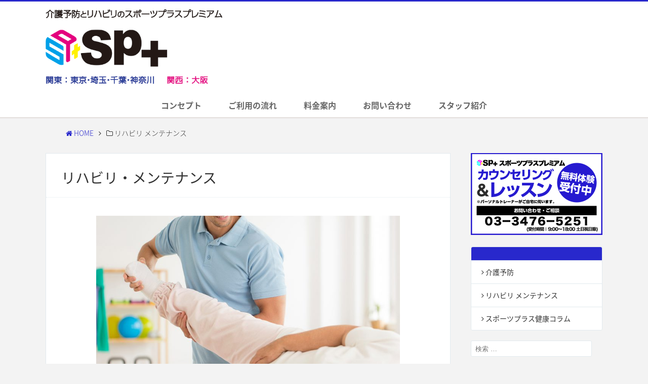

--- FILE ---
content_type: text/html; charset=UTF-8
request_url: https://www.sportsplus-premium.jp/rihabiri/page/3
body_size: 11538
content:
<!DOCTYPE HTML><html lang="jp">
<head prefix="og: http://ogp.me/ns# fb: http://ogp.me/ns/fb# article: http://ogp.me/ns/article#"  itemscope itemtype="http://schema.org/Organization">

    <meta charset="UTF-8">
    <meta name="viewport" content="width=device-width, initial-scale=1">

    <link rel="profile" href="http://gmpg.org/xfn/11">
        <script>(function(html){html.className = html.className.replace(/\bno-js\b/,'js')})(document.documentElement);</script>
<title>リハビリ メンテナンス | 介護予防とリハビリのスポーツプラスプレミアム - Part 3</title>
    <script>
        var ajaxurl = 'https://www.sportsplus-premium.jp/wp-admin/admin-ajax.php';
    </script>

<!-- All in One SEO Pack 2.5 by Michael Torbert of Semper Fi Web Design[468,531] -->
<link rel='prev' href='https://www.sportsplus-premium.jp/rihabiri/page/2' />
<link rel='next' href='https://www.sportsplus-premium.jp/rihabiri/page/4' />

<link rel="canonical" href="https://www.sportsplus-premium.jp/rihabiri" />
			<script type="text/javascript" >
				window.ga=window.ga||function(){(ga.q=ga.q||[]).push(arguments)};ga.l=+new Date;
				ga('create', 'UA-120372798-1', 'auto');
				// Plugins
				
				ga('send', 'pageview');
			</script>
			<script async src="https://www.google-analytics.com/analytics.js"></script>
			<!-- /all in one seo pack -->
<link rel='dns-prefetch' href='//fonts.googleapis.com' />
<link rel='dns-prefetch' href='//s.w.org' />
<link rel="alternate" type="application/rss+xml" title="介護予防とリハビリのスポーツプラスプレミアム &raquo; フィード" href="https://www.sportsplus-premium.jp/feed" />
<link rel="alternate" type="application/rss+xml" title="介護予防とリハビリのスポーツプラスプレミアム &raquo; コメントフィード" href="https://www.sportsplus-premium.jp/comments/feed" />
<link rel="alternate" type="application/rss+xml" title="介護予防とリハビリのスポーツプラスプレミアム &raquo; リハビリ メンテナンス カテゴリーのフィード" href="https://www.sportsplus-premium.jp/rihabiri/feed" />
		<script type="text/javascript">
			window._wpemojiSettings = {"baseUrl":"https:\/\/s.w.org\/images\/core\/emoji\/11\/72x72\/","ext":".png","svgUrl":"https:\/\/s.w.org\/images\/core\/emoji\/11\/svg\/","svgExt":".svg","source":{"concatemoji":"https:\/\/www.sportsplus-premium.jp\/wp-includes\/js\/wp-emoji-release.min.js?ver=4.9.26"}};
			!function(e,a,t){var n,r,o,i=a.createElement("canvas"),p=i.getContext&&i.getContext("2d");function s(e,t){var a=String.fromCharCode;p.clearRect(0,0,i.width,i.height),p.fillText(a.apply(this,e),0,0);e=i.toDataURL();return p.clearRect(0,0,i.width,i.height),p.fillText(a.apply(this,t),0,0),e===i.toDataURL()}function c(e){var t=a.createElement("script");t.src=e,t.defer=t.type="text/javascript",a.getElementsByTagName("head")[0].appendChild(t)}for(o=Array("flag","emoji"),t.supports={everything:!0,everythingExceptFlag:!0},r=0;r<o.length;r++)t.supports[o[r]]=function(e){if(!p||!p.fillText)return!1;switch(p.textBaseline="top",p.font="600 32px Arial",e){case"flag":return s([55356,56826,55356,56819],[55356,56826,8203,55356,56819])?!1:!s([55356,57332,56128,56423,56128,56418,56128,56421,56128,56430,56128,56423,56128,56447],[55356,57332,8203,56128,56423,8203,56128,56418,8203,56128,56421,8203,56128,56430,8203,56128,56423,8203,56128,56447]);case"emoji":return!s([55358,56760,9792,65039],[55358,56760,8203,9792,65039])}return!1}(o[r]),t.supports.everything=t.supports.everything&&t.supports[o[r]],"flag"!==o[r]&&(t.supports.everythingExceptFlag=t.supports.everythingExceptFlag&&t.supports[o[r]]);t.supports.everythingExceptFlag=t.supports.everythingExceptFlag&&!t.supports.flag,t.DOMReady=!1,t.readyCallback=function(){t.DOMReady=!0},t.supports.everything||(n=function(){t.readyCallback()},a.addEventListener?(a.addEventListener("DOMContentLoaded",n,!1),e.addEventListener("load",n,!1)):(e.attachEvent("onload",n),a.attachEvent("onreadystatechange",function(){"complete"===a.readyState&&t.readyCallback()})),(n=t.source||{}).concatemoji?c(n.concatemoji):n.wpemoji&&n.twemoji&&(c(n.twemoji),c(n.wpemoji)))}(window,document,window._wpemojiSettings);
		</script>
		<style type="text/css">
img.wp-smiley,
img.emoji {
	display: inline !important;
	border: none !important;
	box-shadow: none !important;
	height: 1em !important;
	width: 1em !important;
	margin: 0 .07em !important;
	vertical-align: -0.1em !important;
	background: none !important;
	padding: 0 !important;
}
</style>
<link rel='stylesheet' id='yarppWidgetCss-css'  href='https://www.sportsplus-premium.jp/wp-content/plugins/yet-another-related-posts-plugin/style/widget.css?ver=4.9.26' type='text/css' media='all' />
<link rel='stylesheet' id='contact-form-7-css'  href='https://www.sportsplus-premium.jp/wp-content/plugins/contact-form-7/includes/css/styles.css?ver=5.0.1' type='text/css' media='all' />
<link rel='stylesheet' id='pz-linkcard-css'  href='//www.sportsplus-premium.jp/wp-content/uploads/pz-linkcard/style.css?ver=4.9.26' type='text/css' media='all' />
<link rel='stylesheet' id='wordpress-popular-posts-css-css'  href='https://www.sportsplus-premium.jp/wp-content/plugins/wordpress-popular-posts/public/css/wpp.css?ver=4.0.13' type='text/css' media='all' />
<link rel='stylesheet' id='wp-pagenavi-css'  href='https://www.sportsplus-premium.jp/wp-content/plugins/wp-pagenavi/pagenavi-css.css?ver=2.70' type='text/css' media='all' />
<link rel='stylesheet' id='boxdot-fonts-css'  href='https://fonts.googleapis.com/css?family=Merriweather%3A400%2C700%2C900%2C400italic%2C700italic%2C900italic%7CMontserrat%3A400%2C700%7CInconsolata%3A400&#038;subset=latin%2Clatin-ext' type='text/css' media='all' />
<link rel='stylesheet' id='boxdot-style-css'  href='https://www.sportsplus-premium.jp/wp-content/themes/boxdot/style.css?ver=4.9.26' type='text/css' media='all' />
<!--[if lt IE 10]>
<link rel='stylesheet' id='boxdot-ie-css'  href='https://www.sportsplus-premium.jp/wp-content/themes/boxdot/css/ie.css?ver=20160816' type='text/css' media='all' />
<![endif]-->
<!--[if lt IE 9]>
<link rel='stylesheet' id='boxdot-ie8-css'  href='https://www.sportsplus-premium.jp/wp-content/themes/boxdot/css/ie8.css?ver=20160816' type='text/css' media='all' />
<![endif]-->
<!--[if lt IE 8]>
<link rel='stylesheet' id='boxdot-ie7-css'  href='https://www.sportsplus-premium.jp/wp-content/themes/boxdot/css/ie7.css?ver=20160816' type='text/css' media='all' />
<![endif]-->
<link rel='stylesheet' id='pages-style-css'  href='https://www.sportsplus-premium.jp/wp-content/themes/boxdot/pages.css?ver=4.9.26' type='text/css' media='all' />
<link rel='stylesheet' id='responsive-style-css'  href='https://www.sportsplus-premium.jp/wp-content/themes/boxdot/responsive.css?ver=4.9.26' type='text/css' media='all' />
<link rel='stylesheet' id='animate-style-css'  href='https://www.sportsplus-premium.jp/wp-content/themes/boxdot/animate.css?ver=4.9.26' type='text/css' media='all' />
<link rel='stylesheet' id='tablepress-default-css'  href='https://www.sportsplus-premium.jp/wp-content/plugins/tablepress/css/default.min.css?ver=1.9' type='text/css' media='all' />
<script type='text/javascript' src='https://www.sportsplus-premium.jp/wp-includes/js/jquery/jquery.js?ver=1.12.4'></script>
<script type='text/javascript' src='https://www.sportsplus-premium.jp/wp-includes/js/jquery/jquery-migrate.min.js?ver=1.4.1'></script>
<!--[if lt IE 9]>
<script type='text/javascript' src='https://www.sportsplus-premium.jp/wp-content/themes/boxdot/js/html5.js?ver=3.7.3'></script>
<![endif]-->
<link rel='https://api.w.org/' href='https://www.sportsplus-premium.jp/wp-json/' />
<link rel="EditURI" type="application/rsd+xml" title="RSD" href="https://www.sportsplus-premium.jp/xmlrpc.php?rsd" />
<link rel="wlwmanifest" type="application/wlwmanifest+xml" href="https://www.sportsplus-premium.jp/wp-includes/wlwmanifest.xml" /> 
<meta name="generator" content="WordPress 4.9.26" />
<style type="text/css">
body{border-top:solid 3px #2828cc;}
#footer .copyright{background-color:#2828cc;}
.blog_g a:hover{border:solid 1px #2828cc;}
.entry-title,.cat_title{color:#2828cc;}
#page-top a{background:#2828cc;}
.wp-pagenavi a:hover{background-color:$main_color; ?>;border:solid 1px #2828cc;}
.blog_kiji h3,.ttle02{border-bottom:solid 2px #2828cc;}
.blog_kiji h2,.ttle01{border-left:4px solid #2828cc;}
.lp_block_w{border:solid 1px #2828cc;}
.lp_block_w h3{background-color:#2828cc;}
.category_ttle,.new_icon .new,.sid_ttle,.cat_title,.entry-title,#breadcrumb ul li a,
.sid_category dd a:hover,.kiji_w a:hover .ttl,.relation_kiji_g .re_kt a .ttle,
.right_link li a:hover,.sid_category ul li a:hover{color:#2828cc;}
.sid_category dt,.sid_category .sid_ttle{background-color:#2828cc;}
.new_icon .new{border:solid 1px #2828cc;}
.g_menu_w li a:hover{color:#2828cc;border-bottom:solid 4px #2828cc;}
@media screen and (max-width : 640px){
    .new_icon .new{background-color:#2828cc;border:solid 1px #2828cc;}
/*    .home #sidebar .sid_category{background-color:#2828cc;} */
    .home #sidebar .sid_category{background-color:transparent;}
    .home .sid_category ul li a{background-color: #2828cc;}
  .home .sid_category ul li a:hover{font-weight:bold;background-color:#fff}
    .new_icon .new{background-color:#2828cc;border:solid 1px #2828cc;}
    .home #sidebar .sid_category dd a{background-color:#2828cc;}
/*  .home #content {padding-top: 60pt;} */
}
.link_w a,
.form-submit input,.btm_c input,.btm_c button,#contact_g form p input[type="submit"],
.cat_main .cat_links a{background-color:#2828cc}
body,.blog_kiji h2,.ttle01{background-color:#f3f3f3;}
#header,#footer{background-color:#ffffff}
.blog_g a{background-color:#ffffff;}
.date_w,.date_w a,body{color:#333;}
body{font-family:"Noto Sans Japanese","ヒラギノ角ゴ Pro W3", "メイリオ";}
.right_link li a{color:#2828cc;}
.right_link li a:hover{color:#30cdf4;}
.blog_kiji{font-size:15px;line-height:160%;}
  
</style>
<script src="https://ajaxzip3.github.io/ajaxzip3.js" charset="UTF-8"></script>
    <script type="text/javascript">
    jQuery(function($){
    $("#zip").attr('onKeyUp', 'AjaxZip3.zip2addr(this,\'\',\'address\',\'address\');');
    $("#zip2").attr('onKeyUp', 'AjaxZip3.zip2addr(\'zip1\',\'zip2\',\'prefecture\',\'city\',\'street\');');
});</script>	<style type="text/css" id="twentysixteen-header-css">
		.site-branding {
			margin: 0 auto 0 0;
		}

		.site-branding .site-title,
		.site-description {
			clip: rect(1px, 1px, 1px, 1px);
			position: absolute;
		}
	</style>
	<link rel="icon" href="https://www.sportsplus-premium.jp/wp-content/uploads/2018/05/名称未設定-1-1-100x100.png" sizes="32x32" />
<link rel="icon" href="https://www.sportsplus-premium.jp/wp-content/uploads/2018/05/名称未設定-1-1.png" sizes="192x192" />
<link rel="apple-touch-icon-precomposed" href="https://www.sportsplus-premium.jp/wp-content/uploads/2018/05/名称未設定-1-1.png" />
<meta name="msapplication-TileImage" content="https://www.sportsplus-premium.jp/wp-content/uploads/2018/05/名称未設定-1-1.png" />

    <link href="https://maxcdn.bootstrapcdn.com/font-awesome/4.7.0/css/font-awesome.min.css" rel="stylesheet">
    <link href="https://fonts.googleapis.com/earlyaccess/notosansjapanese.css" rel="stylesheet" />
    <link href="https://fonts.googleapis.com/earlyaccess/sawarabimincho.css" rel="stylesheet" />

    <!-- jQuery (necessary for Bootstrap's JavaScript plugins) -->
    <script src="https://ajax.googleapis.com/ajax/libs/jquery/1.11.1/jquery.min.js"></script>
    <script type="text/javascript" src="https://www.sportsplus-premium.jp/wp-content/themes/boxdot/js/animate.js"></script>

    <script type="text/javascript">
    $(function() {
        var topBtn = $('#page-top');
        topBtn.hide();
        //ページトップボタン スクロールが100に達したらボタン表示
        $(window).scroll(function () {
            if ($(this).scrollTop() > 100) {
                topBtn.fadeIn();
            } else {
                topBtn.fadeOut();
            }
        });
        //スクロールしてトップ
        topBtn.click(function () {
            $('body,html').animate({
                scrollTop: 0
            }, 500);
            return false;
        });
    });
    </script>
    
    <script type="text/javascript">
    $(function(){
         var fix = $('#side_block'), //固定したいコンテンツ
         side = $('.side_g'), //サイドバーのID
         main = $('#left'), //固定する要素を収める範囲
         sideTop = side.offset().top;
         fixTop = fix.offset().top,
         mainTop = main.offset().top,
         w = $(window);

         var adjust = function(){
             fixTop = fix.css('position') === 'static' ? sideTop + fix.position().top : fixTop;
             var fixHeight = fix.outerHeight(true),
             mainHeight = main.outerHeight(),
             winTop = w.scrollTop();

             if(winTop + fixHeight > mainTop + mainHeight){
                fix.removeClass('pc-side-nav-fixed');
            }else if(winTop >= fixTop){
                fix.addClass('pc-side-nav-fixed');
            }else{
                fix.removeClass('pc-side-nav-fixed');
             }
         }

         w.on('scroll', adjust);
     });
    </script>

    
    
    
        <script>//画像の縦横バージョン取得
        (function(){
            function image_class(){
                var img = new Image();
                var images = document.querySelectorAll('img');

                for(var i=0;i<images.length;i++){
                    img.src = images[i].src;

                    if(img.width < img.height){
                        images[i].className += ' height_long';
                    }else if(img.width > img.height){
                        images[i].className += ' width_long';
                    }
                }
            }

            if(window.addEventListener){
                window.addEventListener('load', image_class, false);
            }else if(window.attachEvent){
                window.attachEvent('onload', image_class);
            }
        })();
        </script>
    
    <script>
  $(function(){
     // #で始まるアンカーをクリックした場合の処理
     $('a[href^=#]').click(function() {
        var speed = 400;
        var href= $(this).attr("href");
        var target = $(href == "#" || href == "" ? 'html' : href);
        var position = target.offset().top;
        $('body,html').animate({scrollTop:position}, speed, 'swing');
        return false;
     });
  });
  </script>
    

    <!--[if lt IE 9]>
    <script src="https://oss.maxcdn.com/html5shiv/3.7.2/html5shiv.min.js"></script>
    <script src="https://oss.maxcdn.com/respond/1.4.2/respond.min.js"></script>
    <![endif]-->
</head>

<body class="archive paged category category-rihabiri category-4 wp-custom-logo paged-3 category-paged-3 no-sidebar hfeed">
            <header id="header">
            <div class="ttle_w">
                <div class="title-area">
                    <p id="logo"><a href="https://www.sportsplus-premium.jp/" class="custom-logo-link" rel="home" itemprop="url"><img width="475" height="206" src="https://www.sportsplus-premium.jp/wp-content/uploads/2018/06/cropped-sprogo_red.png" class="custom-logo" alt="介護予防とリハビリのスポーツプラスプレミアム" itemprop="logo" /></a></p>
                    <ul class="right_link">
                             
                                            </ul>
                </div>
            </div>
        </header>
                                      <div class="g_menu_w">
            <ul>
                            <li><a href="/konseputo">コンセプト</a></li>
                            <li><a href="/goriyounonagare">ご利用の流れ</a></li>
                            <li><a href="/ryoukin">料金案内</a></li>
                            <li><a href="/otoiawase">お問い合わせ</a></li>
                            <li><a href="/staff">スタッフ紹介</a></li>
                          </ul>
            </div>
                          <div id="breadcrumb">
            <ul>
                <li><a href="https://www.sportsplus-premium.jp/"><i class="fa fa-home" aria-hidden="true"></i>HOME</a></li>
                 
                                        <li><i class="fa fa-folder-o" aria-hidden="true"></i>リハビリ メンテナンス</li>
                            </ul>
        </div>
    
    <div id="content">      
        

        

      

<div id="left">
		<main id="kiji_w">
		<div class="kiji_g">
			<header class="kiji_h">
				<h1>リハビリ・メンテナンス</h1>
			</header>
			<div class="blog_kiji">
				<p><img class="aligncenter" src="https://www.sportsplus-premium.jp/wp-content/uploads/2018/05/kokansetu-800x533.jpg" alt="" /></p>

																													<p><strong>もう一度、元気な自分を取り戻すために。<br />
脳梗塞、股関節、椎間板ヘルニヤ、骨折などの術後リハビリプログラム。</strong></p>
<p>現在の医療システムでは、手術後のリハビリは非常に短期間におこなわれています。</p>
<p>手術数日後からリハビリを開始し、早い人では１～２週間で退院、その後は病院や指定のリハビリ施設に通院もしくは、自宅での運動を指示されるという形が一般的となっています。</p>
<p>しかし、病院でのリハビリを終えた後に、日常生活へ復帰し、以前と同じように身体を動かせるようになるには、さらにいくつかの段階が必要となります。</p>
<p>脳梗塞により、後遺症として麻痺が残る場合には、生活に不自由がないレベルまで回復させる機能回復訓練が必要となります。<br />
ヘルニヤや股関節などの術後には、筋肉の痛みを和らげ、バランスを整えることで、再発を防ぐ運動プログラムが必要となります。</p>
<p>スポーツプラスでは、このような手術後のリハビリに悩みや不安を抱えているお客様に、専門のトレーナーが日常生活への復帰をサポートするプログラムをご提供いたします。</p>
		
												

													<h2>プログラム概要</h2>				
																									<p><strong>脳梗塞からのリハビリ</strong></p>
<p>脳梗塞からのリハビリでは、大きく２つのアプローチを行っています。<br />
①麻痺が残る部位の運動神経の回復<br />
②麻痺が残った状態での生活動作の指導</p>
<p>①の運動神経の回復では、医師との連携のうえ、回復の程度を見極め、早期に最大限の機能回復を図る訓練を行っていきます。機能回復が遅れると筋肉のバランスを崩したり、別の部位に負担がかかり痛みが出るなどの症状が予想されるため、まずはなるべく早く動かせる最大限の状態まで戻していく訓練をおこないます。</p>
<p>次に、②では、麻痺が残る程度にあわせて、日常生活に極力支障が出ないような、生活動作の改善を行っていきます。特定の部位に麻痺が残る中で、他の部位の強化や重心の置き方、バランスの保ち方、立ち上がり・歩行動作の改善をおこなうことで、少しでも快適な生活を送ることが出来るような身体の使い方を覚えていきます。</p>
<p><strong>股関節・ヘルニヤ・骨折などの骨や筋肉の障害からのリハビリ</strong></p>
<p>骨や筋肉の障害からのリハビリでは、次の３つの順序でのアプローチを行っていきます。<br />
①痛みの原因を突き止める<br />
②筋肉のバランスを改善<br />
③日常動作の改善</p>
<p>①ヘルニヤや股関節、腰痛などの筋肉・関節の疾患の場合、再発を防ぐためには原因を突き止める必要があります。<br />
身体の癖や筋肉のバランス、手術後の筋肉の状態を見極め、想定される原因を洗い出し分析することによって、最適な改善策を導き出します。</p>
<p>②その上で、まずは筋肉のバランスを改善していきます。原因となっている筋肉のアンバランスを修正し、特定の部位に負担がかかり過ぎないように調整をしていきます。</p>
<p>③同時に、日常の動作を改善し、身体の癖を修正していきます。<br />
根本的な原因となっていた動作の改善をおこなうことにより、中長期的に再発を防ぐことができます。</p>
		
												
													<h2>プログラムの特徴・ご利用について</h2>				
																									<h3><strong>プログラムの特徴</strong></h3>
<p><strong>リハビリ・機能回復の専門家によるプログラム指導</strong></p>
<p>スポーツプラスでは、様々な疾患・症状に対応できる専門のスタッフがプログラムの指導を実施いたします。数々の症例をデータとして蓄積し、運動科学の専門的なアプローチによりリハビリ・機能回復訓練をおこないます。</p>
<p><strong>高度な計測による明確な効果の実感</strong></p>
<p>このプログラムでは、継続性が大変重要なポイントとなります。歩ける、身体が動くという実感を得ていただけるように、定期的に高度な計測を実施し、明確な効果の実感をしていただき、モチベーションをより高く保っていただくことができます。</p>
<p><strong>すべてが自宅でできる抜群の利便性と継続性</strong></p>
<p>怪我や疾患による後遺症が残る場合、リハビリ施設や病院に定期的に通うことが難しい方も少なくありません。スポーツプラスはご自宅やご希望の場所までお伺いしてプログラムを実施いたしますので、継続して実施することが出来ます。また、トレーナーと直接会話をし、励ましを受けることで、やる気を引き出し、継続をしていただくことができます。</p>
<p><strong>ご利用料金</strong></p>
<pre class="class1">こちらのプログラムは、通常の料金体系にてご利用いただけます。</pre>
<p>詳細は<a href="/ryoukin">システム・料金体系</a>のページをご覧ください。</p>
<h3>ご利用方法</h3>
<p>まずは、お電話もしくはこちらのお問い合わせフォームからお問い合わせ下さい。 カウンセリング・無料体験レッスンを実施させていただきます。 詳しくは、ご利用の流れをご覧下さい。</p>
<p>&nbsp;</p>
		
												
																																
																																
			</div>
		</div>
	</main>

	<main id="blog_w">

		<h2 id="list" class="cate_title"><i class="fa fa-list" aria-hidden="true"></i>リハビリ メンテナンス記事一覧</h2>

		
	<article class="blog_g new_icon">
			<a href="https://www.sportsplus-premium.jp/rihabiri/kimu.html">
			<div class="blog_j">
				<h2 class="entry-title">普段から意識して頂く事は！</h2>
				<div class="date_w">
					<span class="date"><i class="fa fa-clock-o" aria-hidden="true"></i>2022年06月17日</span>
											<span class="category"><i class="fa fa-folder-o" aria-hidden="true"></i>リハビリ メンテナンス</span>
									</div>
			</div>

			<figure class="blog_img" style="background-image:url(https://www.sportsplus-premium.jp/wp-content/themes/boxdot/img/noimage.png);">
													<img src="https://www.sportsplus-premium.jp/wp-content/uploads/2022/06/23260806_s.jpg" alt="23260806_s" />
							</figure>
			<div class="blog_body">
									<p>日常生活において、意識しないと直ぐに「背中」が丸くなりますよね( ;∀;)

ソファなどに腰かけると背中や腰も丸...</p>
							</div>
		</a>
				<img src="https://www.sportsplus-premium.jp/wp-content/uploads/2018/05/名称未設定-1-1.png" class="block_icon" alt="アイコン" />
	</article><!-- #blog_w -->
		<article class="blog_g new_icon">
			<a href="https://www.sportsplus-premium.jp/kaigo/koramu-3.html">
			<div class="blog_j">
				<h2 class="entry-title">関東梅雨入り☔</h2>
				<div class="date_w">
					<span class="date"><i class="fa fa-clock-o" aria-hidden="true"></i>2022年06月06日</span>
											<span class="category"><i class="fa fa-folder-o" aria-hidden="true"></i>介護予防</span>
									</div>
			</div>

			<figure class="blog_img" style="background-image:url(https://www.sportsplus-premium.jp/wp-content/themes/boxdot/img/noimage.png);">
													<img src="https://www.sportsplus-premium.jp/wp-content/uploads/2022/06/23998584_m-800x533.jpg" alt="23998584_m" />
							</figure>
			<div class="blog_body">
									<p>関東地方にて「梅雨入り」になりましたね！

本日も、朝から雨☔が降り続いています。

こんな雨の日は外にでて...</p>
							</div>
		</a>
				<img src="https://www.sportsplus-premium.jp/wp-content/uploads/2018/05/名称未設定-1-1.png" class="block_icon" alt="アイコン" />
	</article><!-- #blog_w -->
		<article class="blog_g new_icon">
			<a href="https://www.sportsplus-premium.jp/kaigo/sports.html">
			<div class="blog_j">
				<h2 class="entry-title">スポーツジムでレッスン！！</h2>
				<div class="date_w">
					<span class="date"><i class="fa fa-clock-o" aria-hidden="true"></i>2022年05月30日</span>
											<span class="category"><i class="fa fa-folder-o" aria-hidden="true"></i>介護予防</span>
									</div>
			</div>

			<figure class="blog_img" style="background-image:url(https://www.sportsplus-premium.jp/wp-content/themes/boxdot/img/noimage.png);">
													<img src="https://www.sportsplus-premium.jp/wp-content/uploads/2022/05/S__9699423-450x600.jpg" alt="S__9699423" />
							</figure>
			<div class="blog_body">
									<p>昨年末あたりから、週１回ペースでこちらのスポーツジムにてレッスンを実施しております！

とっても開放的で気持ちよ...</p>
							</div>
		</a>
				<img src="https://www.sportsplus-premium.jp/wp-content/uploads/2018/05/名称未設定-1-1.png" class="block_icon" alt="アイコン" />
	</article><!-- #blog_w -->
		<article class="blog_g new_icon">
			<a href="https://www.sportsplus-premium.jp/kaigo/sinnnen.html">
			<div class="blog_j">
				<h2 class="entry-title">新年あけましておめでとうございます。</h2>
				<div class="date_w">
					<span class="date"><i class="fa fa-clock-o" aria-hidden="true"></i>2022年01月01日</span>
											<span class="category"><i class="fa fa-folder-o" aria-hidden="true"></i>介護予防</span>
									</div>
			</div>

			<figure class="blog_img" style="background-image:url(https://www.sportsplus-premium.jp/wp-content/themes/boxdot/img/noimage.png);">
													<img src="https://www.sportsplus-premium.jp/wp-content/uploads/2022/01/23131949_s.jpg" alt="23131949_s" />
							</figure>
			<div class="blog_body">
									<p>新年あけましておめでとうございます。

本年もどうぞよろしくお願いします。

今年は寅年です！

寅のよ...</p>
							</div>
		</a>
				<img src="https://www.sportsplus-premium.jp/wp-content/uploads/2018/05/名称未設定-1-1.png" class="block_icon" alt="アイコン" />
	</article><!-- #blog_w -->
		<article class="blog_g new_icon">
			<a href="https://www.sportsplus-premium.jp/rihabiri/ressunn-7.html">
			<div class="blog_j">
				<h2 class="entry-title">本日のレッスン！</h2>
				<div class="date_w">
					<span class="date"><i class="fa fa-clock-o" aria-hidden="true"></i>2020年12月28日</span>
											<span class="category"><i class="fa fa-folder-o" aria-hidden="true"></i>リハビリ メンテナンス</span>
									</div>
			</div>

			<figure class="blog_img" style="background-image:url(https://www.sportsplus-premium.jp/wp-content/themes/boxdot/img/noimage.png);">
													<img src="https://www.sportsplus-premium.jp/wp-content/uploads/2020/12/木村1227-450x600.jpg" alt="木村1227" />
							</figure>
			<div class="blog_body">
									<p>今年も間もなく終わりますね。

今年１年、コロナ感染症との闘いでしたね。

さて、年内最後のレッスン

...</p>
							</div>
		</a>
				<img src="https://www.sportsplus-premium.jp/wp-content/uploads/2018/05/名称未設定-1-1.png" class="block_icon" alt="アイコン" />
	</article><!-- #blog_w -->
		<article class="blog_g new_icon">
			<a href="https://www.sportsplus-premium.jp/kaigo/toreningu-2.html">
			<div class="blog_j">
				<h2 class="entry-title">★自宅訪問型トレーング★</h2>
				<div class="date_w">
					<span class="date"><i class="fa fa-clock-o" aria-hidden="true"></i>2020年11月26日</span>
											<span class="category"><i class="fa fa-folder-o" aria-hidden="true"></i>介護予防</span>
									</div>
			</div>

			<figure class="blog_img" style="background-image:url(https://www.sportsplus-premium.jp/wp-content/themes/boxdot/img/noimage.png);">
													<img src="https://www.sportsplus-premium.jp/wp-content/uploads/2020/11/1124-450x600.jpg" alt="1124" />
							</figure>
			<div class="blog_body">
									<p>寒くなり、外も出るのが億劫になる季節⛄

身体を動かしたいけど・・・

自宅に来てくれてトレーニングをしてく...</p>
							</div>
		</a>
				<img src="https://www.sportsplus-premium.jp/wp-content/uploads/2018/05/名称未設定-1-1.png" class="block_icon" alt="アイコン" />
	</article><!-- #blog_w -->
		<article class="blog_g new_icon">
			<a href="https://www.sportsplus-premium.jp/rihabiri/kakui.html">
			<div class="blog_j">
				<h2 class="entry-title">生駒山</h2>
				<div class="date_w">
					<span class="date"><i class="fa fa-clock-o" aria-hidden="true"></i>2020年11月14日</span>
											<span class="category"><i class="fa fa-folder-o" aria-hidden="true"></i>リハビリ メンテナンス</span>
									</div>
			</div>

			<figure class="blog_img" style="background-image:url(https://www.sportsplus-premium.jp/wp-content/themes/boxdot/img/noimage.png);">
													<img src="https://www.sportsplus-premium.jp/wp-content/uploads/2020/11/角井1114-800x600.jpg" alt="角井1114" />
							</figure>
			<div class="blog_body">
									<p>大阪でのレッスンにて

天気も良く生駒山が綺麗に見えました！！

今日の日中は季節外れの暖かさでセッション中...</p>
							</div>
		</a>
				<img src="https://www.sportsplus-premium.jp/wp-content/uploads/2018/05/名称未設定-1-1.png" class="block_icon" alt="アイコン" />
	</article><!-- #blog_w -->
		<article class="blog_g new_icon">
			<a href="https://www.sportsplus-premium.jp/rihabiri/yamazaki-3.html">
			<div class="blog_j">
				<h2 class="entry-title">素敵なお庭に「柚子の木」</h2>
				<div class="date_w">
					<span class="date"><i class="fa fa-clock-o" aria-hidden="true"></i>2020年10月27日</span>
											<span class="category"><i class="fa fa-folder-o" aria-hidden="true"></i>リハビリ メンテナンス</span>
									</div>
			</div>

			<figure class="blog_img" style="background-image:url(https://www.sportsplus-premium.jp/wp-content/themes/boxdot/img/noimage.png);">
													<img src="https://www.sportsplus-premium.jp/wp-content/uploads/2020/10/1027-800x600.jpg" alt="1027" />
							</figure>
			<div class="blog_body">
									<p>先週末から晴れの日が続いて、日中は暖かく過ごしやすい日が続いてますが、

夜は肌寒く、寒暖差があって体調を崩しや...</p>
							</div>
		</a>
				<img src="https://www.sportsplus-premium.jp/wp-content/uploads/2018/05/名称未設定-1-1.png" class="block_icon" alt="アイコン" />
	</article><!-- #blog_w -->
		<article class="blog_g new_icon">
			<a href="https://www.sportsplus-premium.jp/rihabiri/ressunn-6.html">
			<div class="blog_j">
				<h2 class="entry-title">雨が降ると寒いですね☂</h2>
				<div class="date_w">
					<span class="date"><i class="fa fa-clock-o" aria-hidden="true"></i>2020年10月19日</span>
											<span class="category"><i class="fa fa-folder-o" aria-hidden="true"></i>リハビリ メンテナンス</span>
									</div>
			</div>

			<figure class="blog_img" style="background-image:url(https://www.sportsplus-premium.jp/wp-content/themes/boxdot/img/noimage.png);">
													<img src="https://www.sportsplus-premium.jp/wp-content/uploads/2020/10/62694-450x600.jpg" alt="62694" />
							</figure>
			<div class="blog_body">
									<p>最近週末になると、☂雨が多いような気がします・・・。

急に寒くなりますよね。

気温の差があるので体調管理...</p>
							</div>
		</a>
				<img src="https://www.sportsplus-premium.jp/wp-content/uploads/2018/05/名称未設定-1-1.png" class="block_icon" alt="アイコン" />
	</article><!-- #blog_w -->
		<article class="blog_g new_icon">
			<a href="https://www.sportsplus-premium.jp/rihabiri/ressun-4.html">
			<div class="blog_j">
				<h2 class="entry-title">☼暑くなりました！！</h2>
				<div class="date_w">
					<span class="date"><i class="fa fa-clock-o" aria-hidden="true"></i>2020年07月20日</span>
											<span class="category"><i class="fa fa-folder-o" aria-hidden="true"></i>リハビリ メンテナンス</span>
									</div>
			</div>

			<figure class="blog_img" style="background-image:url(https://www.sportsplus-premium.jp/wp-content/themes/boxdot/img/noimage.png);">
													<img src="https://www.sportsplus-premium.jp/wp-content/uploads/2020/07/0720-338x600.jpg" alt="0720" />
							</figure>
			<div class="blog_body">
									<p>昨日から、気温も上がり暑くなりましたね！！

また明日から雨模様ですが・・・今年の梅雨は長いですよね。

さ...</p>
							</div>
		</a>
				<img src="https://www.sportsplus-premium.jp/wp-content/uploads/2018/05/名称未設定-1-1.png" class="block_icon" alt="アイコン" />
	</article><!-- #blog_w -->
		<div class='wp-pagenavi'>
<span class='pages'>3 / 8</span><a class="previouspostslink" rel="prev" href="https://www.sportsplus-premium.jp/rihabiri/page/2">&laquo;</a><a class="page smaller" title="1ページ目" href="https://www.sportsplus-premium.jp/rihabiri/">1</a><a class="page smaller" title="2ページ目" href="https://www.sportsplus-premium.jp/rihabiri/page/2">2</a><span class='current'>3</span><a class="page larger" title="4ページ目" href="https://www.sportsplus-premium.jp/rihabiri/page/4">4</a><a class="page larger" title="5ページ目" href="https://www.sportsplus-premium.jp/rihabiri/page/5">5</a><span class='extend'>...</span><a class="nextpostslink" rel="next" href="https://www.sportsplus-premium.jp/rihabiri/page/4">&raquo;</a><a class="last" href="https://www.sportsplus-premium.jp/rihabiri/page/8">最後 &raquo;</a>
</div>
		</main><!-- end main -->


</div>



<div id="right">
            <div id="bn_w">
                       
                <p class="mb20">                                    
                <a href="/otoiawase" onClick="ga('send','event','バナー','click','カウンセリング＆レッスン　無料体験受付中',true);">
                                                    <img src="https://www.sportsplus-premium.jp/wp-content/uploads/2018/05/バナー-1.png" alt="カウンセリング＆レッスン　無料体験受付中" />
                                </a>
            </p>    
                    </div>
        <div id="sidebar">
              <div class="sid_category">
            <p class="sid_ttle"></p><ul class="cat_sid">	<li class="cat-item cat-item-1"><a href="https://www.sportsplus-premium.jp/kaigo" >介護予防</a>
</li>
	<li class="cat-item cat-item-4 current-cat"><a href="https://www.sportsplus-premium.jp/rihabiri" >リハビリ メンテナンス</a>
</li>
	<li class="cat-item cat-item-5"><a href="https://www.sportsplus-premium.jp/kenkoukoramu" >スポーツプラス健康コラム</a>
</li>
</ul>
        </div>
                    <dl class="search">
            <dt class="sid_ttle"></dt>
            <dd>
                <form role="search" method="get" class="search-form" action="https://www.sportsplus-premium.jp/">
                    <div>
                        <input type="search" class="search-field" placeholder="検索 &hellip;" value="" name="s" />
                    </div>
                </form>
            </dd>
        </dl>      
              <div id="side_block" class="side_g">
                      <div class="popularity">
                <h3 class="sid_ttle"></h3>

                <ul class="kiji_w">
                                
<!-- WordPress Popular Posts Plugin v4.0.13 [PHP] [weekly] [views] [custom] -->

<ul class="wpp-list">
<li><a href="https://www.sportsplus-premium.jp/kaigo/ai-10.html"><p class="img"><img src="https://www.sportsplus-premium.jp/wp-content/uploads/wordpress-popular-posts/1260-featured-200x0.jpg" width="200" height="0" alt="ご家族の方へ：高齢の親にトレーニングを勧めるときのコツ" class="wpp-thumbnail wpp_cached_thumb wpp_featured" /></p><p class="ttl">ご家族の方へ：高齢の親にトレーニングを勧めるときのコツ</p><p class="views">3 <span>views</span></p></a></li>
<li><a href="https://www.sportsplus-premium.jp/kaigo/ai-16.html"><p class="img"><img src="https://www.sportsplus-premium.jp/wp-content/uploads/wordpress-popular-posts/1290-featured-200x0.png" width="200" height="0" alt="2026年スタート！高齢者が無理なく続けられる運動習慣の作り方" class="wpp-thumbnail wpp_cached_thumb wpp_featured" /></p><p class="ttl">2026年スタート！高齢者が無理なく続けられる運動習慣の作り方</p><p class="views">2 <span>views</span></p></a></li>
<li><a href="https://www.sportsplus-premium.jp/kaigo/ai-4.html"><p class="img"><img src="https://www.sportsplus-premium.jp/wp-content/uploads/wordpress-popular-posts/1237-featured-200x0.jpg" width="200" height="0" alt="高齢者でもできるストレッチで体の硬さを改善！" class="wpp-thumbnail wpp_cached_thumb wpp_featured" /></p><p class="ttl">高齢者でもできるストレッチで体の硬さを改善！</p><p class="views">2 <span>views</span></p></a></li>

</ul>

<!-- End WordPress Popular Posts Plugin v4.0.13 -->
                </ul>
            </div>
                            </div>

    </div><!-- #sidebar -->
</div><!-- #right -->

    
    </div><!-- #content -->
            <p id="page-top"><a href="#header">PAGE TOP</a></p>
        <footer id="footer">
        <div id="footer_w">
            <p class="logo_f">
                <a href="https://www.sportsplus-premium.jp/" class="custom-logo-link" rel="home" itemprop="url"><img width="475" height="206" src="https://www.sportsplus-premium.jp/wp-content/uploads/2018/06/cropped-sprogo_red.png" class="custom-logo" alt="介護予防とリハビリのスポーツプラスプレミアム" itemprop="logo" /></a>            </p>
            <dl class="footer_address">
                <dt>介護予防とリハビリのスポーツプラスプレミアム</dt>
                <dd>お気軽にお問い合わせください

ご不明な点がございましたら、お気軽にお問い合わせ下さい。

「こんな悩みがあるが、運動で直せるのか？」
「どんなトレーニングが私には合っているの？」
「いろいろ試したけど効果がなくて、他に何か方法はあるの？」
「こんな要望にも対応してもらえるの？」 
など、何でも結構です。 

健康・運動のプロとして、お客様のお悩み・ご要望に
誠心誠意お応えいたします。

<center>
SERVICE:<a href="/konseputo">コンセプト</a>｜<a href="/staff">スタッフ紹介</a>｜<a href="/mediakeisai">メディア掲載</a>
</center>

<center>
SYSTEM:<a href="/ryoukin">料金のご案内</a>｜<a href="/goriyounonagare">ご利用の流れ</a>
</center>

<center>
CONTACT:<a href="/otoiawase">お問い合わせ</a>｜<a href="/faq"> FAQ </a>
</center>

<center>
ABOUT US:<a href="/kaishagaiyou">会社概要</a>｜<a href="/kojinjouhouhogo"> 個人情報保護方針 </a>
</center>
<br>
<br>
<br></dd>
            </dl>
        </div>

       


        
                                                   
    	
        
        
        <p class="copyright">Copyright© 株式会社スポーツネットワークアンドクリエイションズ All Rights Reserved.</p>
    </footer>


<!-- This site is optimized with Phil Singleton's WP SEO Structured Data Plugin v2.4.1 - https://kcseopro.com/wordpress-seo-structured-data-schema-plugin/ -->

<!-- / WP SEO Structured Data Plugin. -->

<a href="tel:03-3476-5251" onclick="ga('send','event','Phone','Click To Call', 'Phone')"; style="color:#ffffff !important; background-color:#008800;" class="ctc_bar" id="click_to_call_bar""> <span class="icon  ctc-icon-phone"></span>お電話はこちら</a><link rel='stylesheet' id='ctc-styles-css'  href='https://www.sportsplus-premium.jp/wp-content/plugins/really-simple-click-to-call/css/ctc_style.css?ver=4.9.26' type='text/css' media='all' />
<script type='text/javascript'>
/* <![CDATA[ */
var wpcf7 = {"apiSettings":{"root":"https:\/\/www.sportsplus-premium.jp\/wp-json\/contact-form-7\/v1","namespace":"contact-form-7\/v1"},"recaptcha":{"messages":{"empty":"\u3042\u306a\u305f\u304c\u30ed\u30dc\u30c3\u30c8\u3067\u306f\u306a\u3044\u3053\u3068\u3092\u8a3c\u660e\u3057\u3066\u304f\u3060\u3055\u3044\u3002"}}};
/* ]]> */
</script>
<script type='text/javascript' src='https://www.sportsplus-premium.jp/wp-content/plugins/contact-form-7/includes/js/scripts.js?ver=5.0.1'></script>
<script type='text/javascript' src='https://www.sportsplus-premium.jp/wp-includes/js/wp-embed.min.js?ver=4.9.26'></script>
</body>
</html>

--- FILE ---
content_type: text/css
request_url: https://www.sportsplus-premium.jp/wp-content/uploads/pz-linkcard/style.css?ver=4.9.26
body_size: 1151
content:
/* [Pz-LkC][2.1.3] CSS */
.linkcard {
	margin-top: 4px;
	margin-bottom: 16px;
	margin-left: 4px;
	margin-right: 16px;
}
.linkcard a {
	text-decoration:	none;
}
.linkcard img {
	/*RESET-IMG*/
}
.lkc-internal-wrap {
	margin: 0;
	border: 1px solid #62bfd3;
	padding: 0;
	border-radius: 8px; -webkit-border-radius: 8px; -moz-border-radius: 8px;
	/*SHADOW*/
	/*HEIGHT*/
	max-width: 500px;
	background-color: #f8f8f8;
	/*IN-IMAGE*/
	/*WRAP*/
}
.lkc-internal-wrap::after {
	/*WRAP-AFTER*/
}
.lkc-internal-wrap::before {
	/*WRAP-BEFORE*/
}
.lkc-external-wrap {
	margin: 0;
	border: 1px solid #62bfd3;
	padding: 0;
	border-radius: 8px; -webkit-border-radius: 8px; -moz-border-radius: 8px;
	/*SHADOW*/
	/*HEIGHT*/
	max-width: 500px;
	background-color: #ffffff;
	/*EX-IMAGE*/
	/*WRAP*/
}
.lkc-external-wrap::after {
	/*WRAP-AFTER*/
}
.lkc-external-wrap::before {
	/*WRAP-BEFORE*/
}
.lkc-this-wrap {
	margin: 0;
	border: 1px solid #62bfd3;
	padding: 0;
	border-radius: 8px; -webkit-border-radius: 8px; -moz-border-radius: 8px;
	/*SHADOW*/
	/*HEIGHT*/
	max-width: 500px;
	background-color: #eeeeee;
	/*TH-IMAGE*/
	/*WRAP*/
}
.lkc-this-wrap::after {
	/*WRAP-AFTER*/
}
.lkc-this-wrap::before {
	/*WRAP-BEFORE*/
}
.lkc-card {
	margin-top: 7px;
	margin-right: 7px;
	margin-bottom: 7px;
	margin-left: 7px;
}
.lkc-content {
	/*CONTENT-PADDING*/
	/*CONTENT-INSET*/
	/*CONTENT-BGCOLOR*/
	height: 108px;
	margin-top:				6px;
	word-break:				break-all;
	white-space:			normal;
	overflow:				hidden;
	/*SEPARATOR*/
}
.lkc-title {
	color: #111111;
	/*OUTCOLOR-TITLE*/
	font-size: 16px;
	line-height: 24px;
	font-weight:			bold;
	overflow:				hidden;
	word-break:				break-all;
}
.lkc-title:hover {
	text-decoration:		underline;
}
.lkc-url {
	color: #4466ff;
	/*OUTCOLOR-URL*/
	font-size: 10px;
	line-height: 10px;
	font-weight:			normal;
	text-decoration:		underline;
	white-space:			nowrap;
	overflow:				hidden;
	text-overflow:			ellipsis;
	display:				block;
}
.lkc-url-info {
	color: #4466ff;
	/*OUTCOLOR-URL*/
	font-size: 10px;
	line-height: 10px;
	font-weight:			normal;
	text-decoration:		underline;
	white-space:			nowrap;
	overflow:				hidden;
	text-overflow:			ellipsis;
	display:				inline;
}
.lkc-excerpt {
	color: #333333;
	/*OUTCOLOR-EXCERPT*/
	font-size: 11px;
	line-height: 17px;
	padding:				0;
	margin:					0;
	overflow:				hidden;
}
.lkc-more-text {
	color: #444444;
	/*OUTCOLOR-MORE*/
	font-size: 12px;
	line-height: 40px;
	/*STYLE-MORE*/
}
.lkc-thumbnail {
	max-width: 100px;
	max-height: 108px;
	padding:				0;
	margin:					0 6px 4px 4px;
	float: left;
}
.lkc-thumbnail-img {
	width: 100px;
	max-height: 108px;
	border:					1px solid #222;
	border-radius: 6px; -webkit-border-radius: 6px; -moz-border-radius: 6px;
	box-shadow: 3px 3px 6px rgba(0, 0, 0, 0.5);
}
.lkc-info {
	padding:				0;
	color: #222222;
	/*OUTCOLOR-INFO*/
	font-size: 12px;
	line-height: 12px;
	white-space:			nowrap;
	overflow:				hidden;
	display:				block ;
}
.lkc-domain {
	color: #222222;
	/*OUTCOLOR-INFO*/
	font-size: 12px;
	line-height: 12px;
	text-decoration:		none;
	display:				inline ;
}
.lkc-domain:hover {
	color: #222222;
	/*OUTCOLOR-INFO*/
	font-size: 12px;
	line-height: 12px;
	text-decoration:		underline;
	display:				inline ;
}
.lkc-favicon {
	height:					16px;
	width:					16px;
	margin:					0 4px  ;
	border:					none;
	vertical-align:			text-bottom;
	display:				inline ;
}
.lkc-name a {
	margin:					0;
	padding:				0;
	float:					right;
	color: ;
	/*OUTCOLOR-PLUGIN*/
	font-size: ;
	line-height: ;
	opacity:				0.5;
	text-decoration:		none;
	display: none;
}
.lkc-share {
	text-shadow:			none;
}
.lkc-sns-tw {
	margin:					0;
	padding:				0 1px;
	color:					#5ea9dd		;
	background-color:		#f5f8fa		;
	font-size:				9px;
	text-decoration:		underline	;
	font-weight:			bold		;
	white-space:			nowrap;
}
.lkc-sns-fb {
	margin:					0;
	padding:				0 1px;
	color:					#ffffff		;
	background-color:		#3864a3		;
	font-size:				9px;
	text-decoration:		underline	;
	font-weight:			bold		;
	white-space:			nowrap;
}
.lkc-sns-hb {
	margin:					0;
	padding:				0 1px;
	color:					#ff6464		;
	background-color:		#ffefef		;
	font-size:				9px;
	text-decoration:		underline	;
	font-weight:			bold		;
	white-space:			nowrap;
}
.lkc-sns-gp {
	margin:					0;
	padding:				0 1px;
	color:					#dd4e42		;
	background-color:		#ffffff		;
	font-size:				9px;
	text-decoration:		underline	;
	font-weight:			bold		;
	white-space:			nowrap;
}
.lkc-sns-po {
	margin:					0;
	padding:				0 1px;
	color:					#eeeeee		;
	background-color:		#ee4055		;
	font-size:				9px;
	text-decoration:		underline	;
	font-weight:			bold		;
	white-space:			nowrap;
}
.clear {
	clear:					both;
}

blockquote.lkc-quote {
	background-color:		transparent;
	background-image:		none;
	padding:				0;
	margin:					0;
	border:					none;
}

.lkc-iframe-wrap {
	margin: 0;
	max-width: 500px;
}
.lkc-iframe {
	padding:				0;
	margin:					0;
	width:					100%;
}
/*OPTION*/

@media screen and (max-width: 600px)  {
.lkc-title {
font-size: 14px;
line-height: 21px;
}
.lkc-excerpt {
font-size: 10px;
}
.lkc-thumbnail {
max-width: 90px;
}
.lkc-thumbnail-img {
max-width: 90px;
}
}
@media screen and (max-width: 480px)  {
.lkc-title {
font-size: 12px;
line-height: 19px;
}
.lkc-excerpt {
font-size: 8px;
}
.lkc-thumbnail {
max-width: 70px;
}
.lkc-thumbnail-img {
max-width: 70px;
}
}
@media screen and (max-width: 320px)  {
.lkc-title {
font-size: 11px;
line-height: 16px;
}
.lkc-excerpt {
font-size: 6px;
}
.lkc-thumbnail {
max-width: 50px;
}
.lkc-thumbnail-img {
max-width: 50px;
}
}

--- FILE ---
content_type: text/css
request_url: https://www.sportsplus-premium.jp/wp-content/themes/boxdot/style.css?ver=4.9.26
body_size: 3832
content:
/*
Theme Name: box.テーマ 1.0.11
Theme URI: 
Author: FT
Author URI: http://ftft.jp/
Description: 
Version: 1.0.11
License: 
License URI: 
Tags: 
Text Domain: boxdot
*/

abbr,address,article,aside,audio,b,blockquote,body,canvas,caption,cite,code,dd,del,details,dfn,div,dl,dt,em,fieldset,figcaption,figure,footer,form,h1,h2,h3,h4,h5,h6,header,hgroup,html,i,iframe,img,ins,kbd,label,legend,li,mark,menu,nav,object,ol,p,pre,q,samp,section,small,span,strong,sub,summary,sup,table,tbody,td,tfoot,th,thead,time,tr,var,video{margin:0;padding:0;border:0;outline:0;font-size:100%;vertical-align:baseline;background:transparent}
body{line-height:1.3}
article,aside,details,figcaption,figure,footer,header,hgroup,menu,nav,section{display:block}
nav ul{list-style:none}
blockquote,q{quotes:none}
blockquote:after,blockquote:before,q:after,q:before{content:'';content:none}
a{margin:0;padding:0;font-size:100%;vertical-align:baseline;background:transparent;text-decoration:none}
/ change colours to suit your needs / ins{background-color:#ff9;color:#000;text-decoration:none}
/ change colours to suit your needs / mark{background-color:#ff9;color:#000;font-style:italic;font-weight:700}
del{text-decoration:line-through}
abbr[title],dfn[title]{border-bottom:1px dotted;cursor:help}
table{border-collapse:collapse;border-spacing:0}
hr{display:block;height:1px;border:0;border-top:1px solid #ccc;margin:1em 0;padding:0}
input,select{vertical-align:middle}
ul{list-style:none}
h1,h2,h3,h4{font-weight:400}
body{font-size:14px}
a{color:#333;-webkit-transition:.2s;-moz-transition:.2s;-o-transition:.2s;-ms-transition:.2s;transition:.2s}
.mb20{margin:0 0 20px}
#header{padding:15px 10px}
.home #header_bg{height:550px;background:url(/img/mv2.jpg)no-repeat;padding:5px 0 0;min-height:100%;background-size:cover;background-attachment:fixed;background-repeat:no-repeat}
.ttle_w{width:825pt;margin:0 auto}
#logo a{display:block;width:100%;max-width:350px}
#logo a img{width:100%;height:auto}
#h1p{margin-bottom:5px;font-size:11px}
.title-area{overflow:hidden}
#logo{float:left;width:50%}
.right_link{float:right;width:40%;text-align:right;padding:0;}
.right_link li{display:inline-block;font-size:9pt;text-align:center}
.right_link li a{padding:10px;display:block}
.right_link li a:hover{background-color:#f6f6f6;font-weight:700}
.right_link .fa{font-size:20px;display:block;padding:0 0 5px}
#content{overflow:hidden;width:825pt;margin:30px auto}
.fa{padding-right:3px}
.txt_c,.txt_k{text-align:center}
.txt_k{font-size:20px;width:70%;padding:10px 0;margin:10px 15%;border:solid 1px #ccc}
.cat_main{overflow:hidden;margin:0 0 30px;background-color:#fff;clear:both;}
#top_kiji{clear:both;}

/* 幅 */
.cat_main.box2 dl{width:50%;}
.cat_main.box4 dl{width:25%;}
.cat_main.box7 dl,.cat_main.box8 dl,.cat_main.box10 dl,.cat_main.box11 dl,.cat_main.box12 dl{width:25%;}

/* 線 */
.cat_main dl:nth-child(3) .cat_des,
.cat_main dl:nth-child(3) .cat_links,
.cat_main dl:nth-child(3) .cat_title,
.cat_main.box5 dl:nth-child(6) .cat_des,
.cat_main.box5 dl:nth-child(6) .cat_links,
.cat_main.box5 dl:nth-child(6) .cat_title,
.cat_main.box6 dl:nth-child(6) .cat_des,
.cat_main.box6 dl:nth-child(6) .cat_links,
.cat_main.box6 dl:nth-child(6) .cat_title,
.cat_main.box7 dl:nth-child(7) .cat_des,
.cat_main.box7 dl:nth-child(7) .cat_links,
.cat_main.box7 dl:nth-child(7) .cat_title,
.cat_main.box8 dl:nth-child(7) .cat_des,
.cat_main.box8 dl:nth-child(7) .cat_links,
.cat_main.box8 dl:nth-child(7) .cat_title,
.cat_main.box9 dl:nth-child(3) .cat_des,
.cat_main.box9 dl:nth-child(3) .cat_links,
.cat_main.box9 dl:nth-child(3) .cat_title,
.cat_main.box9 dl:nth-child(6) .cat_des,
.cat_main.box9 dl:nth-child(6) .cat_links,
.cat_main.box9 dl:nth-child(6) .cat_title,
.cat_main.box9 dl:nth-child(9) .cat_des,
.cat_main.box9 dl:nth-child(9) .cat_links,
.cat_main.box9 dl:nth-child(9) .cat_title,
.cat_main.box10 dl:nth-child(7) .cat_des,
.cat_main.box10 dl:nth-child(7) .cat_links,
.cat_main.box10 dl:nth-child(7) .cat_title,
.cat_main.box10 dl:nth-child(11) .cat_des,
.cat_main.box10 dl:nth-child(11) .cat_links,
.cat_main.box10 dl:nth-child(11) .cat_title,
.cat_main.box11 dl:nth-child(7) .cat_des,
.cat_main.box11 dl:nth-child(7) .cat_links,
.cat_main.box11 dl:nth-child(7) .cat_title,
.cat_main.box11 dl:nth-child(11) .cat_des,
.cat_main.box11 dl:nth-child(11) .cat_links,
.cat_main.box11 dl:nth-child(11) .cat_title,
.cat_main.box12 dl:nth-child(7) .cat_des,
.cat_main.box12 dl:nth-child(7) .cat_links,
.cat_main.box12 dl:nth-child(7) .cat_title,
.cat_main.box12 dl:nth-child(11) .cat_des,
.cat_main.box12 dl:nth-child(11) .cat_links,
.cat_main.box12 dl:nth-child(11) .cat_title
{border-right:solid 1px #e2eaee;border-left:solid 1px #e2eaee;}

.cat_main.box2 dl:nth-child(3) .cat_des,
.cat_main.box2 dl:nth-child(3) .cat_links,
.cat_main.box2 dl:nth-child(3) .cat_title{border-right:none;border-left:solid 1px #e2eaee;}

.cat_main.box4 dl:nth-child(5) .cat_des,
.cat_main.box4 dl:nth-child(5) .cat_links,
.cat_main.box4 dl:nth-child(5) .cat_title,
.cat_main.box7 dl:nth-child(5) .cat_des,
.cat_main.box7 dl:nth-child(5) .cat_links,
.cat_main.box7 dl:nth-child(5) .cat_title,
.cat_main.box8 dl:nth-child(5) .cat_des,
.cat_main.box8 dl:nth-child(5) .cat_links,
.cat_main.box8 dl:nth-child(5) .cat_title,
.cat_main.box8 dl:nth-child(9) .cat_des,
.cat_main.box8 dl:nth-child(9) .cat_links,
.cat_main.box8 dl:nth-child(9) .cat_title,
.cat_main.box10 dl:nth-child(5) .cat_des,
.cat_main.box10 dl:nth-child(5) .cat_links,
.cat_main.box10 dl:nth-child(5) .cat_title,
.cat_main.box10 dl:nth-child(9) .cat_des,
.cat_main.box10 dl:nth-child(9) .cat_links,
.cat_main.box10 dl:nth-child(9) .cat_title,
.cat_main.box11 dl:nth-child(5) .cat_des,
.cat_main.box11 dl:nth-child(5) .cat_links,
.cat_main.box11 dl:nth-child(5) .cat_title,
.cat_main.box11 dl:nth-child(9) .cat_des,
.cat_main.box11 dl:nth-child(9) .cat_links,
.cat_main.box11 dl:nth-child(9) .cat_title,
.cat_main.box12 dl:nth-child(5) .cat_des,
.cat_main.box12 dl:nth-child(5) .cat_links,
.cat_main.box12 dl:nth-child(5) .cat_title,
.cat_main.box12 dl:nth-child(9) .cat_des,
.cat_main.box12 dl:nth-child(9) .cat_links,
.cat_main.box12 dl:nth-child(9) .cat_title,
.cat_main.box12 dl:nth-child(13) .cat_des,
.cat_main.box12 dl:nth-child(13) .cat_links,
.cat_main.box12 dl:nth-child(13) .cat_title{border-left:solid 1px #e2eaee;}

.cat_main.box7 dl:nth-child(8) .cat_des,
.cat_main.box7 dl:nth-child(8) .cat_links,
.cat_main.box7 dl:nth-child(8) .cat_title,
.cat_main.box11 dl:nth-child(12) .cat_des,
.cat_main.box11 dl:nth-child(12) .cat_links,
.cat_main.box11 dl:nth-child(12) .cat_title{border-right:solid 1px #e2eaee}


.cat_main dl{width:33.3%;display:block;float:left;padding:0}
.cat_links,.cat_title{text-align:center}
.cat_title{font-size:18px;font-weight:700;padding:20px 25px 5px}
.cat_des{font-size:13px;padding:5px 25px 10px;line-height:160%;min-height:60px}
.cat_main .cat_links a{display:block;padding:10px 20px;font-size:15px;font-weight:700;color:#fff}
.cat_main .cat_links a:before{content:"\f105";font-family:FontAwesome;padding-right:3px}
.cat_image{width:70%;margin:5px 15%}
.cat_image img{width:100%}
#bn_w{width:260px;}
#bn_w img{width:100%}
#left{width:50pc;float:left}
#left .blog_g img{width:100%;height:auto}
#left .blog_img img.height_long{margin-top:-50%}
#right{width:260px;float:right}
.blog_g a{margin-bottom:20px;border-radius:3px;-moz-border-radius:3px;-webkit-border-radius:3px;display:block;overflow:hidden;text-align:left}
.blog_img{float:left;width:40%;overflow:hidden;height:175px;background-size:cover;background-position:center;background-image:url(/wp-content/themes/boxdot/img/noimage.png)}
.blog_img img{height:100%;display:block}
.blog_g a img{-webkit-transform:scale(1);transform:scale(1);-webkit-transition:.3s ease-in-out;transition:.3s ease-in-out}
.blog_g a:hover img{-webkit-transform:scale(1.2);transform:scale(1.2)}
.blog_j{padding:3% 3% 0}
.blog_body,.blog_j{float:right;width:54%}
.blog_body{padding:0 3% 2%;font-weight:200;line-height:155%}
.blog_g a:hover .blog_body{color:#333}
.entry-title{font-size:20px}
.blog_g a:hover .entry-title{font-weight:700}
.date_w{padding:2% 0;font-size:9pt}
.date{padding-right:10px}
.new_icon{position:relative}
.new_icon .new{position:absolute;top:5px;left:5px;padding:0 5px 1px}
.wp-pagenavi{background-color:#fff;padding:10px 10px 5px}
.current,.wp-pagenavi a{padding:10px 15px;font-size:1pc;display:inline-block;margin:0 5px 5px;border-radius:3px;-moz-border-radius:3px;-webkit-border-radius:3px}
.current{background-color:#333;color:#fff}
.wp-pagenavi a{background-color:#fff;border:solid 1px #e2eaee;color:#333}
.wp-pagenavi a:hover{text-decoration:none}
.sid_category{border:solid 1px #e2eaee;background-color:#fff;margin-bottom:20px;border-radius:3px;-moz-border-radius:3px;-webkit-border-radius:3px}
.sid_category dt{text-align:center;padding:13px 5px;border-bottom:solid 1px #e2eaee;margin:0;border-radius:3px 3px 0 0;-moz-border-radius:3px 3px 0 0;-webkit-border-radius:3px 3px 0 0}
.sid_category dd a{border-bottom:solid 1px #e2eaee;display:block;padding:13px 20px}
.sid_category dd a:hover{font-weight:700;background-color:#f6f6f6}
.sid_category dd:last-child a{border:0}
.sid_category dd a:before{content:"\f105";font-family:FontAwesome;padding-right:3px}
body.search{margin:0}
.popularity,.search{margin-bottom:25px}
.sid_ttle{font-size:18px;margin-bottom:8px}
.search input{padding:3%;width:92%;border:solid 1px #e2eaee;border-radius:3px;-moz-border-radius:3px;-webkit-border-radius:3px}
.kiji_w li a{display:block;overflow:hidden;border-bottom:solid 1px #e2eaee;padding:8px}
.kiji_w li a:hover{background-color:#fff}
.kiji_w .img{width:75pt;height:70px;float:left;overflow:hidden;background-size:cover;background-position:center}
.kiji_w .img img{width:100%;height:auto}
.kiji_w .ttl,.kiji_w .views{width:55%;float:right}
.kiji_w .ttl{font-size:13px}
.kiji_w .views{font-size:11px;text-align:right;color:#555;margin-top:8px}
#footer{background-color:#fff;padding:30px 0 0;overflow:hidden;margin-top:40px;border-top:solid 1px #e2eaee}
#footer_w{width:825pt;margin:0 auto}
#footer .copyright{text-align:center;color:#fff;padding:3px;clear:both;font-size:9pt}
.footer_txt{clear:both;padding:0 5px 8px;text-align:center}
#footer a{color:#44b6ff}
#footer a:hover{text-decoration:underline}
.logo_f{width:25%;float:left;padding-bottom:20px}
.logo_f img{width:100%;height:auto}
.footer_address{float:right;padding-top:30px}
.footer_address dt{font-size:1pc}
.footer_address dd{display:inline-block;padding-right:20px;font-size:9pt}
#page-top{position:fixed;bottom:20px;right:20px;font-size:77%}
#page-top a{filter:alpha(opacity=80);-moz-opacity:.8;opacity:.8;text-decoration:none;color:#fff;width:85px;padding:35px 0;text-align:center;display:block;border-radius:60px}
#page-top a:hover{text-decoration:none;filter:alpha(opacity=50);-moz-opacity:.5;opacity:.5}
.home #header.youtube_w{background-image:none}
.wrapper{position:relative;z-index:1;background-color:#f6f6f6;padding:5px 0 40px}
#wrapper_mbYTP_bgndVideo{height:550px}
.home #footer{margin:0}
.blog_kiji ul.sns_btn{width:100%;clear:both;padding:0;margin:0 0 10px}
.blog_kiji ul.sns_btn:after{content:".";display:block;height:0;clear:both;visibility:hidden}
.blog_kiji ul.sns_btn li.sns_btnInner{width:15%;float:left;padding:0;margin:0 2% 0 0;list-style-type:none}
.blog_kiji ul.sns_btn li.sns_btnInner:nth-child(6n){width:15%;margin:0}
@media(max-width:659px){}
@media(max-width:659px){.blog_kiji ul.sns_btn li.sns_btnInner,ul.sns_btn li.sns_btnInner:nth-child(3n){width:23%;margin:0 2% 5px 0}
.blog_kiji ul.sns_btn li.sns_btnInner:nth-child(6n){width:30%;margin:0 0 5px}
}
.blog_kiji ul.sns_btn li.sns_btnInner a{font-size:9pt;font-weight:700;line-height:100%;color:#fff;display:block;padding:8px 0;margin:0;background-color:#f5f5f5;text-align:center;text-decoration:none;border-radius:5px}
@media(max-width:659px){.blog_kiji ul.sns_btn li.sns_btnInner a{font-size:14px;padding:10px 0}
}
ul.sns_btn li.sns_btnInner a.twitter{background-color:#00acee}
.blog_kiji ul.sns_btn li.sns_btnInner a.facebook{background-color:#3b5998}
.blog_kiji ul.sns_btn li.sns_btnInner a.google_plus{background-color:#dd4b39}
.blog_kiji ul.sns_btn li.sns_btnInner a.hatena{background-color:#2d4c86}
ul.sns_btn li.sns_btnInner a.pocket{background-color:#ee4056}
.blog_kiji ul.sns_btn li.sns_btnInner a.line{background-color:#5ae628}
.blog_kiji ul.sns_btn.mt-20{margin-top:20px}
.linkcard{margin:30px 0 10px}
.lkc-external-wrap,.lkc-internal-wrap{max-width:96%;margin:0 2%}
.lkc-info{display:none!important}
.lkc-content{height:90px}
.linkcard a:hover .lkc-title{text-decoration:underline}
.lkc-excerpt{width:80%}
.linkcard .lkc-internal-wrap,.lkc-external-wrap{background-color:#ebf7f9}
.linkcard .lkc-internal-wrap:hover,.lkc-external-wrap:hover{background-color:#fff}
.linkcard .lkc-title:before{content:"\f0c1";font-family:FontAwesome;padding-right:3px}
.lkc-excerpt{font-size:9pt}
.lkc-internal-wrap{border-radius:5px;-webkit-border-radius:5px;-moz-border-radius:5px}
.lkc-external-wrap .lkc-content{height:50px}
.lkc-external-wrap .lkc-title{font-weight:400}
.linkcard .lkc-external-wrap .lkc-title:before{content:"\f08e"}
.pc-side-nav-fixed{top:5px;width:260px;position:fixed}
#contact_g form p{margin-bottom:20px;line-height:160%}
.blog_g a{border:solid 1px #fff}
.sid_category dt,.wp-pagenavi a:hover{color:#fff}
.btm_c button:hover,.btm_c input:hover,.cat_main .cat_links a:hover,.form-submit input:hover,.link_w a:hover{filter:alpha(opacity=80);opacity:.8}
blockquote{position:relative;padding:10px 15px 10px 60px;box-sizing:border-box;font-style:italic;background:#efefef;color:#555}
blockquote:before{display:inline-block;position:absolute;top:18px;left:15px;vertical-align:middle;content:"\f10d";font-family:FontAwesome;color:#cfcfcf;font-size:30px;line-height:1}
blockquote p{padding:0;margin:10px 0;line-height:1.7}
blockquote cite{display:block;text-align:right;color:#888;font-size:.9em}
body{border-top:solid 3px #5d9cc6}
#footer .copyright{background-color:#5d9cc6}
.blog_g a:hover{border:solid 1px #5d9cc6}
.cat_title,.entry-title{color:#5d9cc6}
#page-top a{background:#5d9cc6}
.wp-pagenavi a:hover{background-color:#5d9cc6;border:solid 1px #5d9cc6}
.blog_kiji h3,.ttle02{border-bottom:solid 2px #5d9cc6}
.blog_kiji h2,.ttle01{border-left:4px solid #5d9cc6}
.lp_block_w{border:solid 1px #5d9cc6}
.lp_block_w h3{background-color:#5d9cc6}
#breadcrumb ul li a,.cat_title,.category_ttle,.entry-title,.new_icon .new,.sid_ttle{color:#32aa27}
.sid_category .sid_ttle,.sid_category dt{background-color:#32aa27}
.new_icon .new{border:solid 1px #32aa27}
.kiji_w a:hover .ttl,.relation_kiji_g .re_kt a .ttle,.sid_category dd a:hover,.sid_category ul li a:hover{color:#32aa27}
@media screen and (max-width:640px){.new_icon .new{border:solid 1px #32aa27}
.home #sidebar .sid_category,.home #sidebar .sid_category dd a,.home .sid_category ul li a,.new_icon .new{background-color:#32aa27}
}
#contact_g form p input[type="submit"],.btm_c button,.btm_c input,.cat_main .cat_links a,.form-submit input,.link_w a{background-color:#f5b301}
.blog_kiji h2,.ttle01,body{background-color:#f3f3f3}
#footer,#header,.blog_g a{background-color:#fff}
.date_w,.date_w a,body{color:#333}
body{font-family:Noto Sans Japanese,ヒラギノ角ゴ Pro W3,メイリオ;font-family:Sawarabi Mincho,ヒラギノ角ゴ Pro W3,メイリオ}
.right_link li a{color:#f4900c}
.right_link li a:hover{color:#f7e51b}
.blog_kiji{font-size:15px;line-height:160%}
.aligncenter{margin-right:auto;margin-left:auto;}
.alignleft{display:inline;float:left;}
.alignright{display:inline;float:right;}
img.aligncenter{display:block;clear:both;margin-top: 0.4em;margin-bottom: 1.6em;}

#mokuji{border:solid 2px #ccc;padding:10px 20px;font-size:110%;display:table;margin:30px auto 40px;background-color:#f9f9f9}
#mokuji p{font-weight:bold;text-align:center;font-size:120%;}
#mokuji li{padding-top:3px;}
#mokuji a{text-decoration:none;}
#mokuji a:hover{text-decoration:underline;}


--- FILE ---
content_type: text/css
request_url: https://www.sportsplus-premium.jp/wp-content/themes/boxdot/pages.css?ver=4.9.26
body_size: 2591
content:
#breadcrumb{width:1100px;margin:20px auto}
#breadcrumb ul{overflow:hidden;font-weight:200}
#breadcrumb ul li{float:left;padding-right:10px}
#breadcrumb ul li a:after{content:"\f105";font-family:FontAwesome;padding-left:10px;color:#333}
.category_ttle{padding:20px 25px;font-size:30px;margin-bottom:20px;background-color:#fff}
.category_ttle span:before{content:"\f07b";font-family:FontAwesome;padding-right:10px}
h2.cate_title{font-size:20px;margin-bottom:20px}
.kiji_g{background-color:#fff;border:solid 1px #e2eaee;margin-bottom:40px}
.kiji_h{padding:30px 30px 20px;border-bottom:dotted 1px #e2eaee}
.kiji_h h1,#content h1{font-size:28px}
.kiji_h .date_w{padding:10px 0 0;font-size:14px}
.blog_kiji{padding:30px 30px 40px;font-weight:200;min-height:200px;overflow:hidden;}
.blog_kiji p{margin-bottom:10px}
.blog_kiji iframe{width:90%;height:376px;margin:0 5%}
#left img{max-width:600px}
#left .kiji_g img{width:auto}
.blog_body{font-size:14px}
.blog_g{position:relative}
#left .blog_g .block_icon{position:absolute;top:-10px;left:-15px;width:40px}
#footer{clear:both}
#content{overflow:visible}
#blog_w{margin-bottom:40px}
.new_icon .new{left:30px}
#left .lp_right img{width:100%}
#left .blog_kiji .kiji_img img{width:600px;margin:10px 70px 20px}
#left .blog_kiji .lkc-content img{width:100%;margin:0}
#left .blog_kiji .kiji_img .height_long{width:400px;margin:10px 170px 20px}
.blog_kiji h2,.ttle01{clear:both;font-size:24px;padding:15px;margin:50px 0 30px;line-height:150%;font-weight:500}
.blog_kiji h3,.ttle02{clear:both;padding:5px;font-size:20px;margin:40px 0 20px;line-height:150%;font-weight:500}
.kiji_g h1.ttle01{margin-top:0}
.relation_youtube,.relation_kiji,.comment_w{background-color:#fff;border:solid 1px #e2eaee;padding:30px;margin-bottom:40px}
.relation_youtube h4,.relation_kiji h4,.comment_w h4{font-size:19px;margin-bottom:15px}
.relation_kiji{font-size:12px}
.relation_kiji_g .re_kt .ttle{overflow:hidden;text-overflow:ellipsis;display:-webkit-box;-webkit-box-orient:vertical;-webkit-line-clamp:3}
.relation_kiji_g{overflow:hidden;margin-right:-40px}
.relation_kiji_g .re_kt{width:160px;float:left;padding-right:30px}
#left .relation_kiji_g .re_kt img{width:158px;border:solid 1px #fff}
#left .relation_kiji_g .re_kt .img{width:158px;height:110px;border:solid 1px #fff;overflow:hidden;background-size:cover;background-position:center;background-image:url("/wp-content/themes/boxdot/img/noimage.png")}
#left .relation_kiji_g .re_kt a:hover img{border:solid 1px #ccc}
.relation_kiji_g .re_kt a:hover .ttle{text-decoration:underline}
.re_kt .ttle{font-weight:200}
.re_kt .date{padding:5px 0}
.relation_youtube_g ul{margin-right:-40px;overflow:hidden}
.relation_youtube_g ul li{font-weight:200;width:345px;float:left;padding-right:40px}
.comment_w{font-weight:200}
.comment_g dl{padding:15px 0;border-bottom:solid 1px #ccc}
.comment-metadata{padding:5px 0;font-size:12px}
.comment-metadata:before{content:"\f017";font-family:FontAwesome;padding-right:3px}
.reply .comment-reply-link:before{content:"\f064";font-family:FontAwesome;padding-right:3px}
.reply .comment-reply-link{margin:10px 0 20px;border:solid 1px #2779cc;color:#2779cc;display:inline-block;padding:2px 6px;-moz-border-radius:3px;-webkit-border-radius:3px;background-color:#fff;font-size:11px}
.reply .comment-reply-link:hover{filter:alpha(opacity=80);opacity:.8;color:#fff}
.comment_g dl.reply_g{padding:15px 20px;background-color:#f6f6f6}
.comment_w .name{font-weight:700}
.comment_w form{padding:10px 0 40px}
.comment_w form dt{font-weight:500;font-size:16px}
.comment_w form dd{padding:5px 0 20px}
.comment_w form dd input,.comment_w form dd textarea,#contact_g form p input[type="text"],#contact_g form p input[type="email"],#contact_g form p input[type="tel"]{padding:10px;-moz-border-radius:3px;-webkit-border-radius:3px;border:solid 1px #ccc}
.comment_w form dd textarea,#contact_g form p textarea{width:96%}
.coment_h dl:nth-child(1){float:left;width:38%}
.coment_h dl:nth-child(2){float:right;width:56%}
.coment_t{clear:both}
.comment_g ul li{padding:15px 15px 0;border-bottom:solid 1px #ccc}
.comment_g ul li li{padding:15px 25px 0;background-color:#f6f6f6}
.form-submit input,.btm_c input,.btm_c button,#contact_g form p input[type="submit"]{color:#fff;font-size:16px;padding:10px 20px;border:0;-moz-border-radius:3px;-webkit-border-radius:3px;cursor:pointer}
.form-submit,.btm_c{text-align:center}
.children{margin-top:15px}
.children{border-top:dotted 1px #ccc}
.comment_g ul .children li{border-bottom:0}
.children .fn:before{content:"\f064";font-family:FontAwesome;padding-right:3px}
.comment-meta .says,#reply-title,.comment-notes{display:none}
.link_w a{line-height:120%;color:#fff;padding:10px 15px;display:inline-block;font-size:15px;-moz-border-radius:3px;-webkit-border-radius:3px}
.lp_block_w .link_w a{width:60%;margin:20px auto 0;padding:15px;font-size:18px}
.link_w a:before{content:"\f105";font-family:FontAwesome;padding-right:3px}
.f_left{float:left}
.f_right{float:right}
.prog_g{overflow:hidden}
#left .prog_g img.f_right{width:35%;margin:0}
.prog_g div.f_left{width:60%;line-height:150%}
.map_g dt{font-weight:400;margin:30px 0 10px}
.map_g dd{height:500px}
.font_b{font-size:140%;color:#53b8cf}
#contact_btm{display:none;overflow:hidden;height:0}
.btm01 a{display:inline-block;font-size:16px;color:#fff;background-color:#f5b301;padding:7px 20px;border-radius:3px;-moz-border-radius:3px;-webkit-border-radius:3px;* box-shadow */box-shadow:0 3px 0 0 #e3a704;-moz-box-shadow:0 3px 0 0 #e3a704;-webkit-box-shadow:0 3px 0 0 #e3a704}
.btm01 a:hover{background-color:#ffc322}
.comment_w#contact_g form dl{overflow:hidden}
.comment_w#contact_g form dt,.comment_w#contact_g form dd{padding:20px}
.comment_w#contact_g form dt{float:left;width:170px;clear:both;padding-top:25px}
.hissu{font-size:11px;color:#fff;display:inline-block;padding:1px 4px;margin-left:5px;background-color:#f3a600;font-weight:200}
.comment_w#contact_g form textarea{width:400px}
#contact_g .btm_c input{width:60%;margin:20px 0 40px}
#contact_g form p input[type="submit"]{width:60%;margin:20px 20% 40px}
#contact_g .btm_c input .fa{padding-right:8px}
#contact_g h1{padding:10px;border-bottom:solid 1px #ccc}
label.radio,label.form-field-radio{position:relative;cursor:pointer;display:inline-block;overflow:hidden;box-sizing:border-box}
label.form-field-radio{min-height:calc(18px+5px);margin-right:calc(18px+5px);padding-left:calc(18px+5px);line-height:calc(18px+5px)}
label.radio:before,label.form-field-radio:before,label.checkbox:after,label.form-field-radio:after{content:'';position:absolute;box-sizing:border-box}
label.radio:before,label.form-field-radio:before{border-radius:100%}
label.form-field-radio:before,label.form-field-radio:after{top:0;bottom:0;margin-top:auto;margin-bottom:auto}
label.form-field-radio:before{width:18px;height:18px;border:1px solid #666;left:0;z-index:3}
label.form-field-radio:after{width:10px;height:10px;border-radius:100%;left:calc(((18px/2) -(10px) / 2));background-color:#f3a600;z-index:1}
label.form-field-radio input[type="radio"]{-moz-appearance:none;-webkit-appearance:none;position:absolute;z-index:2;margin:0;width:20px;height:20px;box-sizing:border-box;outline:0}
label.form-field-radio input[type="radio"]{left:calc(18px * -1);width:18px;height:18px;top:0;bottom:0;margin-top:auto;margin-bottom:auto;border-radius:100%}
label.form-field-radio input[type="radio"]{box-shadow:18px 0 #FFF;border:0}
label.form-field-radio input[type="radio"]:checked{box-shadow:none}
label.form-field-radio input[type="radio"]:focus{opacity:.2}
label.form-field-radio input[type="radio"]:focus{box-shadow:18px 0 #FFF}
#primary{width:800px;float:left;text-align:center;padding:50px 0;min-height:600px}
#primary h1{margin:0 0 50px}
#primary h1:before{content:"\f002";font-family:FontAwesome;padding-right:5px;font-weight:500}
.error-404 .page-content p{font-size:16px;margin-bottom:10px}
.error-404 .page-content input{padding:10px;max-width:300px;width:92%;border:solid 1px #e2eaee;border-radius:3px;-moz-border-radius:3px;-webkit-border-radius:3px}
.preparation{font-size:20px;text-align:center;padding:50px 0;min-height:600px;font-weight:500}
.preparation:before{content:"\f044";font-family:FontAwesome;padding-right:5px}
.lp_block_w{margin:20px}
.lp_block_w h3{padding:20px;text-align:center;font-size:24px;color:#fff}
.lp_txt_w{overflow:hidden;padding:30px 20px 5px}
.lp_txt_w .lp_left{float:left;width:75%}
.lp_txt_w .lp_right{float:right;width:23%}
.lp_block_w .link_w{text-align:center;padding:0 20px 30px}
.sid_category ul{list-style-type:none;margin:0;padding:0;}
.sid_category ul li{border-top:solid 1px #e2eaee}
.sid_category ul li a{display:block;padding:13px 20px}
.sid_category ul li a:hover{font-weight:bold;background-color:#f6f6f6}
.sid_category ul li .children li{border:0;border-top:dotted 1px #e2eaee}
.sid_category ul li .children a{padding:5px 5px 5px 35px}
.sid_category ul li .children{margin:0;border:0}
.sid_category ul li a:before{content:"\f105";font-family:FontAwesome;padding-right:3px}
.sid_category .sid_ttle{color:#fff;text-align:center;padding:13px 5px;margin:0;border-radius:3px 3px 0 0;-moz-border-radius:3px 3px 0 0;-webkit-border-radius:3px 3px 0 0}
.blog_g .blog_body a{display:inline-block;overflow:hidden;text-align:left;border:0;background-color:#fff}
.blog_kiji ul li{list-style-type:disc;}

.blog_kiji ol,.blog_kiji ul {padding-left:0;margin-left:20px;}
.blog_kiji h1,.blog_kiji h4,.blog_kiji h5,.blog_kiji h6{margin:40px 0 20px;clear:both;}
#top_kiji .blog_kiji img{max-width:1040px;}
blockquote{clear:both;}
blockquote.alignleft, .wp-caption.alignleft, img.alignleft{margin: 0.4118em 1.6471em 1.6471em 0;}
blockquote.alignright, .wp-caption.alignright, img.alignright {margin: 0.4211em 0 1.6842em 1.6842em;}
#right ul{margin:0;padding:0;}
.blog_kiji a{color:#2779cc;text-decoration:underline;}
.blog_kiji a:hover{text-decoration:none;}
h2{clear:both;}


.g_menu_w{text-align:center;overflow:hidden;border-bottom:2px solid #e3dedb;background-color:#fff;}
.g_menu_w ul{padding:0;margin:0;margin:0 auto;}
.g_menu_w li{display:inline-block;font-size:16px}
.g_menu_w li a{display:block;padding:10px 5px;margin:0 20px 4px;font-weight:bold;color:#666;}
.g_menu_w li a:hover{margin-bottom:0;}

.marker_blue {background: linear-gradient(transparent 60%, #b2d3ff 60%);font-weight:bold;}
.marker_red {background: linear-gradient(transparent 60%, #ffb2b2 60%);font-weight:bold;}
.marker_yellow {background: linear-gradient(transparent 60%, #ffff66 60%);font-weight:bold;}

--- FILE ---
content_type: text/css
request_url: https://www.sportsplus-premium.jp/wp-content/themes/boxdot/responsive.css?ver=4.9.26
body_size: 2422
content:
@media screen and (max-width:1050px){body{-webkit-text-size-adjust:none;font-size:18px}
.kiji_w .img{width:200px;height:150px}
.kiji_w .ttl,.kiji_w .views{width:66%}
.kiji_w .ttl{font-size:18px}
.kiji_w .views{font-size:1pc}
.entry-title{font-size:24px}
.date_w{font-size:15px}
.current,.wp-pagenavi a{font-size:20px;padding:10px 20px}
.sid_ttle{font-size:22px}
.footer_address dt{font-size:20px}
.footer_address dd{font-size:1pc}
.home #header_bg{width:100%;height:60vw;background-position:center top;background-attachment:scroll;}
.ttle_w{width:90%;margin:0 5%}
.title-area{background-position:left 25px}
#content{width:100%}
#bn_w,#left,#right,.footer_address,.home #content #left,.logo_f{float:none;padding:0 5%;width:90%}
#right{margin:20px 0}
#footer_w{width:96%;padding:0 2% 30px}
.logo_f{width:70%;margin:0 auto 20px}
#breadcrumb{width:100%;margin:10px 0}
#breadcrumb ul{padding:0 20px}
#left .blog_kiji .kiji_img img{width:90%;margin:10px 5% 20px}
#left .blog_kiji img{max-width:90%;height:auto;margin:10px 5%;}
.relation_youtube_g ul li{width:48%;margin:0;padding:0}
.relation_youtube_g ul li:first-child{margin-right:4%}
.relation_youtube_g ul{margin:0}
.relation_kiji_g .re_kt{width:47%;padding:0;min-height:180px}
.relation_kiji_g .re_kt .ttle{overflow:hidden;text-overflow:ellipsis;display:-webkit-box;-webkit-box-orient:vertical;-webkit-line-clamp:2}
.relation_kiji_g .re_kt:nth-child(2n){float:right}
.relation_kiji_g .re_kt:nth-child(n+3){padding:15px 0 0}
.relation_kiji_g{margin-right:0}
#left .relation_kiji_g .re_kt .img{width:100%}
.home #header_bg.youtube_w{background-image:url(/img/mv2.jpg)}
.comment_w#contact_g form textarea{width:375px}
#breadcrumb .pankiji{font-size:20px;padding:5px 0;float:none;clear:both}
#content h1,.kiji_h h1{font-size:30px}
.kiji_h .date_w{font-size:1pc}
.blog_kiji{font-size:18px}
.blog_kiji h3,.ttle02{font-size:22px}
.btm_c button,.btm_c input,.form-submit input{font-size:20px}
.comment_w h4,.relation_kiji h4,.relation_youtube h4{font-size:24px}
}
@media screen and (max-width:640px){#header_bg,.home #header_bg{background-attachment:scroll}
.home #content{padding-top:90pt}
#content{position:relative;margin:0 auto}
.title-area{background-position:left 5px}
.ttle_w{width:100%;margin:0}
.blog_body,.blog_img,.blog_j{float:none;width:100%;padding:0}
.blog_j .entry-title{padding:6% 5% 3%}
.blog_body p{padding:5%}
.blog_img{max-height:200px}
.date_w{padding:0 5% 10px}
.new_icon .new{top:0;left:85%;font-size:90%}
.mb20{margin-bottom:10px}
.home #sidebar .sid_category{position:absolute;top:0;left:0;width:100%}
.home #sidebar .sid_category dt{display:none}
.home #sidebar .sid_category dd{width:33.33%;float:left}
.home #sidebar .sid_category dd a{border:0;color:#fff;padding:9pt 10px;border-right:solid 1px #fff;border-bottom:solid 1px #fff;text-align:center;font-size:14px}
.home .sid_category dd a:before{content:none;padding:0}
#logo a{width:100%;margin:0}
#h1p{text-align:center}
#logo{width:64%}
.right_link{width:25%}
.right_link li a{padding:0;font-size:9px}
.right_link .fa{font-size:14px}
.home #sidebar .sid_category.fixed{position:fixed;top:0;left:0;z-index:1}
#page-top{position:fixed;bottom:20px;right:20px;font-size:77%}
#page-top a{text-decoration:none;color:#fff;width:45px;padding:10px 0;text-align:center;display:block;border-radius:60px}
#breadcrumb .pankiji{font-size:1pc;padding:3px 0}
.page #left,.single-post #left{margin:0;width:100%;padding:0}
#left .blog_kiji .kiji_img .height_long{width:80%;margin:10px 10% 20px}
.kiji_h{margin-bottom:0}
.blog_kiji,.kiji_h{padding:20px 15px}
.relation_youtube_g ul li{width:100%;float:none;margin-bottom:20px}
.kiji_g,.relation_youtube_g ul{margin:0}
.comment_w{margin:0 5% 30px}
.comment_w,.relation_kiji,.relation_youtube{padding:0;margin:0;border:0}
.comment_g,.relation_kiji_g,.relation_youtube_g{padding:0 20px 30px}
.comment_w h4,.relation_kiji h4,.relation_youtube h4{font-weight:700;background-color:#f6f6f6;padding:8px 10px}
.comment_w h4{margin-bottom:5px}
.coment_h dl:nth-child(1),.coment_h dl:nth-child(2){float:none;width:100%}
.comment_w form{padding:0 0 40px;margin:0 20px}
.comment_w .coment_h input,.comment_w form dd textarea{width:90%;font-size:9pt}
.btm_c input{width:80%;padding:15px}
.link_w a{display:block}
.kiji_w .img{width:40%;height:76px}
.home #header_bg.youtube_w{background-image:url(/img/mv_sp.jpg)}
.wrapper{padding:0 0 40px}
.f_left,.f_right{float:none}
#left .prog_g img.f_right{width:80%;margin:0 10% 5px}
.prog_g div.f_left{width:100%}
.map_g dd{height:250px}
#contact_btm{display:block;background-color:#ccc;height:auto;position:fixed;bottom:0;left:0;width:100%}
#contact_btm ul{padding:10px;overflow:hidden}
#contact_btm li{width:49%;float:left;background-color:#1c95d4;text-align:center;border-radius:5px;-moz-border-radius:5px;-webkit-border-radius:5px;font-size:14px;box-shadow:0 3px 0 1px #1783bb;-moz-box-shadow:0 3px 0 1px #1783bb;-webkit-box-shadow:0 3px 0 1px #1783bb}
#contact_btm.contact_1 li{width:90%;margin:0 5%}
#contact_btm li a{display:inline-block;padding:1pc 0;color:#fff;width:100%}
#contact_btm li:nth-child(2){float:right;background-color:#f5b301;box-shadow:0 3px 0 1px #e3a704;-moz-box-shadow:0 3px 0 1px #e3a704;-webkit-box-shadow:0 3px 0 1px #e3a704}
#contact_btm li .fa{font-size:18px;padding:0 5px 0 0}
#profile #page-top{display:none}
#profile #left{padding:0;width:100%}
.form_btm{text-align:center}
.btm01 a{font-size:20px;padding:13px 20px}
#left.contact_wm{padding:0;width:100%}
#contact_g h1{padding:30px 0 10px;margin:0 20px 10px}
.comment_w#contact_g form dd,.comment_w#contact_g form dt{width:100%}
.comment_w#contact_g form dt{float:none;padding:30px 0 9pt}
.comment_w#contact_g form dd{padding:0}
#contact_g form p input[type="email"],#contact_g form p input[type="tel"],#contact_g form p input[type="text"],#left.contact_wm form dd input[type="email"],#left.contact_wm form dd input[type="tel"],#left.contact_wm form dd input[type="text"],.comment_w#contact_g form textarea{width:90%}
#left.contact_wm .btm_c button{width:90%;margin:30px 0 20px}
.btm_c button,.btm_c input{font-size:18px;font-weight:600;padding:15px 20px}
.comment_w form dd input,.comment_w form dd textarea{padding:14px 10px}
.blog_kiji h2,.ttle01{font-size:22px;line-height:130%}
#content h1,.kiji_h h1{font-size:26px}
.preparation{min-height:auto;padding:30px 10px;background-color:#fff}
#primary{float:none;min-height:auto;width:90%;padding:30px 5%}
.lp_txt_w .lp_left,.lp_txt_w .lp_right{float:none;width:100%;padding:5px 0}
body{font-size:100%}
.kiji_w .ttl,.kiji_w .views{width:55%}
.kiji_w .ttl{font-size:13px}
.kiji_w .views{font-size:11px}
.entry-title{font-size:20px}
.date_w{font-size:9pt}
.current,.wp-pagenavi a{font-size:1pc;padding:10px 15px}
.sid_ttle{font-size:18px}
.footer_address dt{font-size:1pc}
.footer_address dd{font-size:9pt}
.blog_kiji{font-size:1pc}
.comment_w h4,.relation_kiji h4,.relation_youtube h4{font-size:20px}
.lkc-title{font-size:90%}
.lkc-thumbnail,.lkc-thumbnail-img{width:85px;height:auto;max-width:75pt;max-height:75px}
.lkc-excerpt{display:none}
.linkcard{line-height:130%}
.lkc-card{margin-bottom:0}
.lkc-content{margin-bottom:-10px}
.blog_kiji iframe{height:180px}
.cat_main{padding:0;margin:10px 20px 20px}
.cat_main dl,.cat_main.box2 dl,.cat_main.box4 dl,.cat_main.box5 dl,.cat_main.box6 dl,.cat_main.box7 dl,.cat_main.box8 dl,.cat_main.box9 dl,.cat_main.box10 dl,.cat_main.box11 dl,.cat_main.box12 dl{float:none;width:100%}
.cat_main dl:nth-child(2) .cat_des,.cat_main dl:nth-child(2) .cat_links,.cat_main dl:nth-child(2) .cat_title{border:0}
.cat_main dl:nth-child(2){border-top:solid 1px #e2eaee;border-bottom:solid 1px #e2eaee}
.cat_des,.cat_title{padding:5px 0}
.cat_des{padding:5px 10px 10px;min-height:auto}
.cat_title{padding-top:20px}
.cat_main .cat_links a{padding:10px 20px}
h2.cate_title{margin:40px 0 20px}
.home #sidebar .sid_category{border:0;border-top:solid 1px #fff;border-radius:0;-moz-border-radius:0;-webkit-border-radius:0}
.home .sid_category .sid_ttle{display:none}
.home .sid_category ul{overflow:hidden;background-color:#32aa27;}
.home .sid_category ul li{float:left;width:33.3%;border-top:0;display:table;}
.sid_category ul li a:before{content:none;font-family:none;padding-right:none}
.home .sid_category ul li a{color:#fff;padding:10px 5px;border-right:solid 1px #fff;border-bottom:solid 1px #fff;text-align:center;font-size:11px;display:table-cell;width:90%;vertical-align:middle;}
.home .sid_category ul li:nth-child(3n) a{border-right:0}
.home .sid_category ul li .children{display:none}
.btm_bn.fixed img{position:fixed;bottom:0;left:0;z-index:1}
.btm_bn.fixed{margin:0}
#left .blog_g .block_icon{display:none}
#top_kiji{margin:0 5% 20px}
#blog_w .new_icon .new{color:#fff}
.wp-caption.alignleft, img.alignleft{margin: 0;}

.wp-caption.alignright, img.alignright {margin: 0;}
#top_kiji .blog_kiji img{max-width:90%;height:auto;margin:10px 5%;}

.blog_kiji ol, .blog_kiji ul{padding:0;}
#mokuji{width:auto;margin:20px auto 40px;}

.g_menu_w{overflow-x:auto;overflow-y:hidden;margin-top:-1px;}
.g_menu_w ul {display:table;margin:0 auto;width:100%;}
.g_menu_w li {display:table-cell;white-space:nowrap;font-size:14px;}
.g_menu_w li a{display:block;padding:0 5px 3px;line-height:35px;margin:0 10px 4px;}
#header{padding:15px 10px 0;}
}


--- FILE ---
content_type: text/plain
request_url: https://www.google-analytics.com/j/collect?v=1&_v=j102&a=1383973620&t=pageview&_s=1&dl=https%3A%2F%2Fwww.sportsplus-premium.jp%2Frihabiri%2Fpage%2F3&ul=en-us%40posix&dt=%E3%83%AA%E3%83%8F%E3%83%93%E3%83%AA%20%E3%83%A1%E3%83%B3%E3%83%86%E3%83%8A%E3%83%B3%E3%82%B9%20%7C%20%E4%BB%8B%E8%AD%B7%E4%BA%88%E9%98%B2%E3%81%A8%E3%83%AA%E3%83%8F%E3%83%93%E3%83%AA%E3%81%AE%E3%82%B9%E3%83%9D%E3%83%BC%E3%83%84%E3%83%97%E3%83%A9%E3%82%B9%E3%83%97%E3%83%AC%E3%83%9F%E3%82%A2%E3%83%A0%20-%20Part%203&sr=1280x720&vp=1280x720&_u=IEBAAEABAAAAACAAI~&jid=1061737031&gjid=910332855&cid=1856601247.1769042415&tid=UA-120372798-1&_gid=1186104841.1769042415&_r=1&_slc=1&z=1066484696
body_size: -452
content:
2,cG-VZ5FY92Q3W

--- FILE ---
content_type: application/javascript
request_url: https://www.sportsplus-premium.jp/wp-content/themes/boxdot/js/animate.js
body_size: 259
content:
function animate($ani, $valPos) {
 
	if ($ani === 'fadeIn') {
		$(".ani-" + $ani).css("opacity", "0");
	}
 
	$(".ani-" + $ani).each(function() {
 
		var imgPos = $(this).offset().top;
		var scroll = $(window).scrollTop();
		var windowHeight = $(window).height();
 
		if (scroll > imgPos - windowHeight + windowHeight / $valPos) {
			$(this).addClass("animated " + $ani);
		} else {
		$(this).removeClass("animated " + $ani);
		}
 
	});
 
}
 
jQuery(window).on('touchstart scroll', function(){
 
	//timerID;
	var timer = false;
 
	if (timer !== false) {
		clearTimeout(timer);
	}
 
	timer = setTimeout(function() {
 
		animate('bounce','3');
		animate('fadeIn','7');
		animate('pulse','5');
		animate('swing','5');
 
	}, 100);
 
});